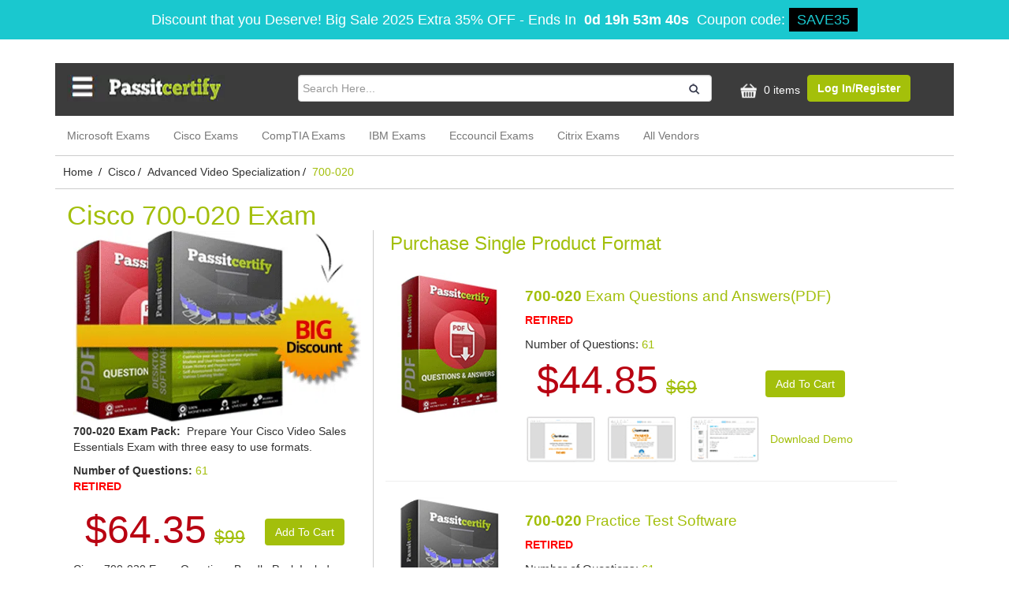

--- FILE ---
content_type: text/html; charset=UTF-8
request_url: https://www.passitcertify.com/cisco/700-020-questions.html
body_size: 13562
content:
<!doctype html>
<html lang="en">

<head>
    <meta name="viewport" content="width=device-width, initial-scale=1.0">
        <title>Pass Cisco 700-020 Exam - Real 700-020 Exam Questions</title>
    <meta name="description" content="Get Cisco 700-020 actual exam Questions available in PDF, Practice tests (Web-based) and Practice Exam formats. Try a free demo before you buy. Instantly Download Cisco 700-020 Questions.">
    <!-- Favicon -->
    <link rel="shortcut icon" type="image/png" href="https://www.passitcertify.com/assets/site/img/1526300498_favicon.png" />

    <!-- canonical -->
    <link rel="canonical" href="https://www.passitcertify.com/cisco/700-020-questions.html" />

    <meta property="og:image" content="https://www.passitcertify.com/uploads/product_images/1525939242_offerPack.png" />
    <link media="all" rel="stylesheet" type="text/css" href="https://www.passitcertify.com/assets/site/css/style.css" />
    <link media="all" rel="stylesheet" type="text/css" href="https://www.passitcertify.com/assets/site/css/pic_bootstrap.min.css" />
    <!-- <link rel="stylesheet" type="text/css" href="https://maxcdn.bootstrapcdn.com/bootstrap/3.3.7/css/bootstrap.min.css"> -->
    <!--<script src="https://ajax.googleapis.com/ajax/libs/jquery/3.5.1/jquery.min.js"></script>-->
    <script src="https://www.passitcertify.com/assets/site/js/pic_jqueryslim.min.js"></script>
    <!-- <script src="https://www.passitcertify.com/assets/site/js/jquery-new.min.js"></script> -->

    <script>
        var BASE_URL = 'https://www.passitcertify.com/';
    </script>
    <meta name="google-site-verification" content="aMWraEnfeNYitBXy788fdrFJMQJo0g1b7QD5RVwJrLs"/><meta name="msvalidate.01" content="ED1B57A3BB033F931BDD02AE5386808B"/></head>

<body class="body-container">
    <!-- exam layout -->
        
    <!-- <div class="loadingimg" style="display: none">
        <img src="https://www.passitcertify.com/assets/site/images/loading.gif" loading="lazy" alt="loading">
        <div style="color: #fff; margin-top: -90px;font-size:24px;margin-top:20px;margin-bottom:10px">Please Wait...</div>
    </div> -->
    
    <div class="popup-bg" style="display: none;"></div>
    	<div class="topDiscountBar"><div><span id="couponDesc">Discount that you Deserve! Big Sale 2025 Extra 35% OFF</span> - <span> Ends In </span><span id="coupontimeRem">00:00:00</span><span> Coupon code: </span><span id="couponCodeBx">SAVE35</span></div>
	<span style="display:none;" class="closeBtn" onclick="closeDisBox(); return false;">X</span></div>
	<style>
		.topDiscountBar {
			width: 100%;
			background: #1ac8cf;
			padding: 10px;
			text-align: center;
			color: #fff;
			font: 400 18px/22px 'Open Sans', sans-serif;
			position:relative;
			z-index:99999999;
		}
		.topDiscountBar div {
            margin-bottom: 0px;
            margin-top: 0px;
            font-size: inherit;
            line-height: 30px;
        }
		#coupontimeRem {
			font-weight: bold;
			margin: 0px 5px;
		}
		#couponCodeBx {
			background: #000000;
			color: #1ac8cf;
			padding: 5px 10px;
		}
		.closeBtn {
			float: right;
			font-size: 22px;
			cursor: pointer;
			position: absolute;
			right: 100px;
			top: 10px;
		}
		@media only screen and (max-width: 1050px) {
            .closeBtn {
                float: none !important;
                font-size: 22px;
                cursor: pointer;
                position: relative !important;
                right: 0px;
                top: 5px;
            }
        }
        section.bg.clearfix {
            /*margin-top: 122px;*/
        }
	</style>
	<script>
		function closeDisBox(){
			$('.topDiscountBar').hide();
		}
		
	// Set the date we're counting down to
		var countDownDate = new Date("Feb 2, 2026 20:28:01").getTime();
		// Update the count down every 1 second
		var x = setInterval(function() {
		  var d = new Date();
		  var offset = '+0.0';
		  var utc = d.getTime() + (d.getTimezoneOffset() * 60000);
          var now = new Date(utc + (3600000*offset));
		  // Find the distance between now and the count down date
		  var distance = countDownDate - now;
		  // Time calculations for days, hours, minutes and seconds
		  var days = Math.floor(distance / (1000 * 60 * 60 * 24));
		  var hours = Math.floor((distance % (1000 * 60 * 60 * 24)) / (1000 * 60 * 60));
		  var minutes = Math.floor((distance % (1000 * 60 * 60)) / (1000 * 60));
		  var seconds = Math.floor((distance % (1000 * 60)) / 1000);

		  // Display the result in the element with id="demo"
		  document.getElementById("coupontimeRem").innerHTML = days + "d " + hours + "h " + minutes + "m " + seconds + "s ";
		  // If the count down is finished, write some text
		  if (distance < 0) {
			clearInterval(x);
			document.getElementById("coupontimeRem").innerHTML = "EXPIRED";
		  }
		}, 1000);
	</script>
    <div class="container content">
        	<div class="row header memberAreaHeader">
        <div class="col-sm-12 col-md-12 col-xs-12 topheader">
            <div class="col-lg-3 col-md-3 col-sm-3 col-xs-12" id="logo" style="padding: 0px;">
                    <a href="https://www.passitcertify.com/"><img src="https://www.passitcertify.com/assets/site/image/1525939193_passitcertify.webp" width="200" height="34" alt="logo"></a>
                </div>
            <div class="col-lg-6 col-md-5 col-sm-4 col-xs-12">
                <form method="post" class="search-form" action="https://www.passitcertify.com/search">
                    <div class="searchBar">
                        <div class="searchInput">
                            <input type="search" class="form-control" required="required" id="top-search-bar" name="top-search-bar" value="" placeholder="Search Here...">
                        </div>
                        <div class="searchIcon">
                            <button aria-label="search-btn" class="search-btn" type="submit">
                                <i class="fa"><img src="https://www.passitcertify.com/assets/site/image/search.webp" width="14" height="14" alt="search"></i>
                            </button>
                        </div>
                    </div>
                </form>
            </div>
            <div class="col-lg-3 col-md-4 col-sm-5 col-xs-12 header-right">
                    <ul style="padding-left: 15px;">
                        <li>
                            <a rel="nofollow" href="https://www.passitcertify.com/cart" class="cartImg">
                                <img src="https://www.passitcertify.com/assets/site/images/shoppingBag.png" alt="shoppingBag" width="30" height="25">
                                0 items
                            </a>
                        </li>
                        							<li><a class="btn btn-default" rel="nofollow" href="https://www.passitcertify.com/register">Log In/Register</a></li>
						                    </ul>
                </div>
        </div>
        
        <div class="col-lg-12 col-md-12 col-xs-12 col-sm-12 navContent no-padding">
            <div class="navbar-header">
                <button type="button" class="navbar-toggle collapsed" data-toggle="collapse" data-target="#navbar" aria-expanded="false" aria-controls="navbar">
                    <span class="sr-only">Toggle navigation</span>
                    <span class="icon-bar"></span>
                    <span class="icon-bar"></span>
                    <span class="icon-bar"></span>
                </button>
            </div>
            <div id="navbar" class="navbar-collapse collapse respNav no-padding topNav" style="height: 1px;">
                <ul class="nav navbar-nav">
                                        <li><a href="https://www.passitcertify.com/pass-microsoft-certification.html">Microsoft Exams</a></li>
                                        <li><a href="https://www.passitcertify.com/pass-cisco-certification.html">Cisco Exams</a></li>
                                        <li><a href="https://www.passitcertify.com/pass-comptia-certification.html">CompTIA Exams</a></li>
                                        <li><a href="https://www.passitcertify.com/pass-ibm-certification.html">IBM Exams</a></li>
                                        <li><a href="https://www.passitcertify.com/pass-eccouncil-certification.html">Eccouncil Exams</a></li>
                                        <li><a href="https://www.passitcertify.com/pass-citrix-certification.html">Citrix Exams</a></li>
                                        <li class=""><a href="https://www.passitcertify.com/vendors">All Vendors</a></li>
                </ul>
            </div><!--/.nav-collapse -->
        </div>
    </div>        

<script type="application/ld+json">
    {
        "@context": "https://schema.org/",
        "@type": "Product",
        "name": "Cisco 700-020 Exam",
        "image": [
            "https://www.passitcertify.com/uploads/product_images/1575457817_1525939242_offerPack.jpg",
            "https://www.passitcertify.com/uploads/product_images/1575457817_1525939242_offerPack.jpg",
            "https://www.passitcertify.com/uploads/product_images/1575457817_1525939242_offerPack.jpg"
        ],
        "description": "Get Cisco 700-020 actual exam Questions available in PDF, Practice tests (Web-based) and Practice Exam formats. Try a free demo before you buy. Instantly Download Cisco 700-020 Questions.",
        "sku": "700-020",
        "mpn": "700020",
        "itemCondition": "New",
        "brand": {
            "@type": "brand",
            "name": "PassItCertify"
        },
        "review": {
            "@type": "Review",
            "reviewRating": {
                "@type": "Rating",
                "ratingValue": "4.8",
                "bestRating": "5"
            },
            "author": {
                "@type": "Person",
                "name": "Devers"
            }
        },
        "aggregateRating": {
            "@type": "AggregateRating",
            "ratingValue": "4.8",
            "reviewCount": "22"
        },
        "offers": {
            "@type": "Offer",
            "url": "https://www.passitcertify.com/cisco/700-020-questions.html",
            "priceCurrency": "USD",
            "price": "69.00",
            "priceValidUntil": "20-01-2027
",
            "availability": "InStock",
            "seller": {
                "@type": "Organization",
                "name": "PassItCertify"
            }
        }
    }
</script>



<script type="application/ld+json">
    {
        "@context": "http://schema.org",
        "@type": "BreadcrumbList",
        "itemListElement": [{
                "@type": "ListItem",
                "position": 1,
                "item": {
                    "@id": "https://www.passitcertify.com/",
                    "name": "Home"
                }
            },
            {
                "@type": "ListItem",
                "position": 2,
                "item": {
                    "@id": "https://www.passitcertify.com/pass-cisco-certification.html",
                    "name": "Cisco"
                }
            },
            {
                "@type": "ListItem",
                "position": 3,
                "item": {
                    "@id": "cisco/700-020-questions.html",
                    "name": "700-020"
                }
            }
        ]
    }
</script>
<style>
    .retiredLabel {
        font-weight: 700;
    }

    .enginePrice span.dscntPrice span {
        font-weight: normal;
        padding-left: 0px;
    }

    .demo_img {
        float: left
    }

    @media(max-width: 768px) {
        .demo_img {
            margin: auto;
            float: inherit;
        }

        .exmPgIndvl {

            text-align: center;
        }

        .demo_img img {
            display: initial;
        }

        #online_engin_exam .webbase1 {

            display: initial;
        }

        #online_engin_exam .price {

            text-align: center;
            padding-top: 0px;
        }

        #online_engin_exam .Customize_Options {

            text-align: center;
            padding-top: 18px;
        }

        #online_engin_exam .exam-heading {
            text-align: center;
        }

    }

    .row.rel_certs.exmPage a {

        margin-left: 0px;
    }

    @media(min-width: 1200px) {

        .webbase1 {

            margin-top: 25px;
        }
    }
</style>
<div class="row">
    <div class="breadcumbs">
        <ol class="BreadCrumbList"><li><a href="https://www.passitcertify.com/">Home </a><i class="fa"> / </i></li><li><a href="https://www.passitcertify.com/pass-cisco-certification.html">Cisco</a><i class="fa"> / </i></li><li><a href="https://www.passitcertify.com/cisco/pass-advanced-video-specialization-exam.html">Advanced Video Specialization</a><i class="fa"> / </i></li><li>700-020 </li></ol>    </div>
</div>
    
    <div class="row examPgmain">
        <div class="col-sm-12">
            <div class="exmPLftHdr">

                
                    <h1 class="bndlHdng">Cisco 700-020 Exam</h1>

            </div>
        </div>
        <div class="col-md-4 col-sm-12 col-xs-12 exmOffrBndl">
            <!--<div class="dis_heading">Discount Bundle( PDF+ Practice Test )</div>-->

            <div class="exmofrProd">
                                    <img src="https://www.passitcertify.com/assets/site/images/1575457817_1525939242_offerPack.webp" alt="700-020 PDF"  class="bundlImg" width="375" height="100%">
                                <br>
                <p><strong>700-020 Exam Pack:&nbsp;</strong> Prepare Your Cisco Video Sales Essentials Exam with three easy to use formats.</p>
            </div>

            <div>
                <div class="quesStatus"><b> Number of Questions: </b> <span>61</span>
                    &nbsp;  </div>
                                    <p class="retiredLabel">RETIRED</p>
                            </div>

            <div class="row ofrPrchs">
                                    <div style="padding-top: 10px;" class="col-lg-8 col-md-12 col-sm-8 col-xs-12 ofrPrice  here 99">

                        <span class="dscntPrice">$64.35<span>$99</span></span>
                        <!--<span class="cutPrice">Was: 144</span>-->
                    </div>
                    <div class="col-lg-4 col-md-12 col-sm-4 col-xs-12 cartBtnCol">
                        <form method="post" name="bundleInfoForm" id="bundleInfoForm" action="https://www.passitcertify.com/carts/" class="form-inline bundle_form">
                            <input type="hidden" id="shop_type" name="shop_type" value="bundle" />
                            <input type="hidden" id="bundleType" name="bundleType" value="3" />
                            <input type="hidden" id="bundleIcon" name="bundleIcon" value="IMG_4210801752032.png" />
                            <input type="hidden" id='bundle_name' name="bundle_name" value="Cisco 700-020 Bundle Pack" />
                            <input type="hidden" id="price" name="price" value="99" />
                            <input type="hidden" id="checkout_price" name="checkout_price" value="99" />
                            <input type="hidden" id="bundle_type" name="bundle_type" value="default" />
                            <input type="hidden" id="bundle_id" name="bundle_id" value="4" />
                            <input type="hidden" id="bundle_type_id" name="bundle_type_id" value="1744" />
                            <input type="hidden" id="subscription" name="subscription" value="3" />
                            <input type="hidden" id="subscription_plan" name="subscription_plan" value="individual" />
                            <input type="submit" class="btn add_cart_btn" value="Add To Cart" />
                        </form>
                    </div>
                            </div>
            <div class="exmofrProd">
                <p>Cisco 700-020 Exam&nbsp;Questions&nbsp;Bundle Pack Includes:</p>
                <ul>
                    <li>Practice Exam (Desktop Software)</li>
                    <li>Questions &amp; Answers (PDF)</li>
                    <li>Web-Based Practice Test</li>
                </ul>
            </div>
                    </div>

        <div class="col-md-7 col-sm-12 col-xs-12 exmPgIndvl">
            <div class="exmPgIndvlHdr">Purchase Single Product Format</div>
            <div class="row leftIndvlProd">
                <div class="col-md-3 col-sm-3 col-xs-12 leftIndvlProdImg">
                    <img src="https://www.passitcertify.com/assets/site/images/1525939242_individual1.webp" alt="700-020 PDF"  class="pdfImg" width="144" height="100%">
                    <!--<img src="https://www.passitcertify.com/uploads/product_images/1525939242_individual1.png" alt="700-020 PDF" class="pdfImg" width="144" height="100%">-->
                </div>

                <div class="col-md-9 col-sm-9 col-xs-12 IndvlProdDet">
                    
                    <h2 class="sprtHdr"><span>700-020</span> Exam Questions and Answers(PDF)</h2>
                                            <p class="retiredLabel">RETIRED</p>
                                        <p class="exmsprtPara">Number of Questions: <span>61</span>&nbsp; &nbsp;  </p>
                    <div class="row ofrPrchs">

                                                    <div class="col-lg-8 col-md-12 col-sm-8 col-xs-12 ofrPrice ofrPriceInd">
                                <span class="dscntPrice">$44.85<span>$69</span></span>
                            </div>
                            <div class="col-lg-4 col-md-12 col-sm-4 col-xs-12 cartBtnCol cartBtnInd">
                                <div class="add-to-cart exam_cart">
                                    <form action="https://www.passitcertify.com/carts/" method="post" class="pdf_form">
                                        <input type="hidden" value="PDF" name="product_name" />
                                        <input type="hidden" value="700-020" name="exam_code" />
                                        <input type="hidden" value="1" name="ptype_id" />
                                        <input type="hidden" value="single" name="shop_type" />
                                        <input style="" type="submit" class="btn add_cart_btn" value="Add To Cart" />
                                    </form>
                                </div>
                            </div>
                        
                        <div class="clearfix"></div>
                        <div class="col-sm-12 no-padding">
                            <div class="demoSec demo_img">
                                <img class="img-responsive" src="https://www.passitcertify.com/assets/site/images/DemoImgs1.png" width="300" height="65" alt="PDF Bundle">
                            </div>
                            <div class="pdfdemo" style="margin-top: 12px;display: inline-block;margin-left: 11px;">
                                                                    <br>
                                    <div class="try_demo">
                                        <a style="width:100%;" id="try_demo" class="pdfdemo-link pop_pdfDemo" data-id="1">Download Demo</a>
                                    </div>
                                                            </div>
                        </div>
                    </div>
                </div>
            </div>

            <hr>

            <div class="row leftIndvlProd">
                <div class="col-md-3 col-sm-3 col-xs-12 leftIndvlProdImg">
                    <img src="https://www.passitcertify.com/assets/site/images/1525939242_individual2.webp" alt="Practice Exam"  class="ptImg" width="144" height="100%">
                    <!--<img src="https://www.passitcertify.com/uploads/product_images/1525939242_individual2.png" alt="Practice Exam" class="ptImg" width="144" height="100%">-->
                </div>
                <div class="col-md-9 col-sm-9 col-xs-12 IndvlProdDet">
                    
                    <h2 class="sprtHdr"><span>700-020</span> Practice Test Software</h2>
                                            <p class="retiredLabel">RETIRED</p>
                                        <p class="exmsprtPara"> Number of Questions: <span>61</span>&nbsp; &nbsp; </p>
                    <div class="row ofrPrchs">

                                                    <div class="col-lg-8 col-md-12 col-sm-8 col-xs-12 ofrPrice ofrPriceInd">
                                <span class="dscntPrice">$48.75<span>$75</span></span>
                            </div>
                            <div class="col-lg-4 col-md-12 col-sm-4 col-xs-12  demoSec">
                                <div class=" cartBtnCol cartBtnInd">
                                    <form action="https://www.passitcertify.com/carts/" method="post" class="soft_form">
                                        <input type="hidden" value="Practice Exam" name="product_name" />
                                        <input type="hidden" value="700-020" name="exam_code" />
                                        <input type="hidden" value="2" name="ptype_id" />
                                        <input type="hidden" value="single" name="shop_type" />
                                        <input type="submit" class="btn add_cart_btn" value="Add To Cart" />
                                    </form>
                                </div>
                            </div>
                                                <div class="clearfix"></div>
                        <div class="col-sm-12 no-padding">
                            <div class="demoSec demo_img">
                                <img class="img-responsive" src="https://www.passitcertify.com/assets/site/images/DemoImgs.png" width="300" height="65" alt=" Practice Test Software">
                            </div>

                            <div class="softdemo" style="margin-top: 28px;display: inline-block;margin-left: 11px;">
                                                                    <div class="try_demo">
                                        <a style="width:100%;" id="try_demo" class="softdemo-link pop_softDemo" data-id="2">Download Demo</a>
                                    </div>
                                                            </div>
                        </div>
                    </div>
                </div>
            </div>
        </div>
    </div>

    <div class="row" style="height:2px; border-bottom:none;"> </div>

    <div id="online_engin_exam" class="border-bottom">
        <div class="row">
            <div class="col-lg-2 col-md-3 col-sm-3 text-center">
                <img src="https://www.passitcertify.com/assets/site/images/1600774095_webbase_image.webp"  class="img-responsive webbase1" width="133" height="195" alt="Web Based">
            </div>
            <div class="col-lg-4 col-md-9 col-sm-9 border-right padding-left-0 padding-right-0 height-172">
                <div class="width-456">
                    <h3 class="exam-heading">
                        700-020 Exam Web-Based Self-Assessment Practice Test Software
                    </h3>
                    <div class="row">
                        <div class="col-sm-12 padding-right-0">
                            <div class="last_update">
                                                                    Status : <strong class="label label-danger"> RETIRED </strong>
                                                            </div>
                        </div>
                        <div class="col-sm-12 padding-left-0">
                            <div class="last_question">
                                Total Questions : 61                            </div>
                        </div>
                    </div>
                </div>
            </div>
            <div class="col-lg-2 col-md-3 col-sm-4  border-right padding-left-right-37 margin-left-152 margin-top-20 height-172">
                <div class="Supported_Browsers">
                    Supported Browsers
                </div>
                <img src="https://www.passitcertify.com/assets/site/image/supported_brower.png"  width="174" height="36" alt="Supported Browsers">

                <div class="Supported_Platforms">
                    Supported Platforms
                </div>
                <img src="https://www.passitcertify.com/assets/site/image/spported_plate_form.png"  width="163" height="35" alt="Supported Platforms">
            </div>
            <div class="col-lg-2 col-md-4  col-sm-4 border-right padding-left-right-37 bottom-padding margin-top-20 height-172" id="updates_free">
                <div class="Customize_Options">
                    Purchase Options
                </div>
                <div class="form-group select_menu inputs">
                    <input type="hidden" id="price" name="price" value="79" />
                    <input type="hidden" id="checkout_prices" name="checkout_price" value="79" />
                    <input type="hidden" id="subscription_price_3_inc" name="subscription_price_3_incs" value="0" />
                    <input type="hidden" id="subscription_price_6_inc" name="subscription_price_6_incs" value="30" />
                    <input type="hidden" id="subscription_price_12_inc" name="subscription_price_12_incs" value="50" />
                    <select id="subscriptions" aria-label="DropDown" name="subscription" class="custom-dropdown3__select custom-dropdown3__select--white form-control" onchange="changeprices();">
                        <option value="3" selected="selected">3 Months (Free Updates)</option>
                        <option value="6">6 Months (Free Updates)</option>
                        <option value="12">12 Months (Free Updates)</option>
                    </select>

                </div>
                <div class="form-group select_menu inputs">
                    <input type="hidden" id="ipprice" value="30">
                    <input type="hidden" id="baseprice" value="79">
                    <select name="cart_qty" aria-label="DropDown" id="cart_qty_online" class="  form-control" onchange="changeprices();">
                        <option value="3">3 Simultaneous login</option>
                        <option value="4">4 Simultaneous login</option>
                        <option value="5">5 Simultaneous login</option>
                        <option value="6">6 Simultaneous login</option>
                        <option value="7">7 Simultaneous login</option>
                        <option value="8">8 Simultaneous login</option>
                        <option value="9">9 Simultaneous login</option>
                        <option value="10">10 Simultaneous login</option>
                    </select>
                </div>
            </div>
            <div class="col-lg-2 col-md-3 col-sm-3  margin-top-20 padding-left-right-51">
                                    <div class="price enginePrice">$<span class="dscntPrice" id="lbl_prices">51.35 <span>$79</span></div>
                                <div class="add_to_cart">
                    <form action="https://www.passitcertify.com/carts/" method="post" class="pdf_form">
                        <input type="hidden" value="Online Practice Exam" name="product_name" />
                        <input type="hidden" value="700-020" name="exam_code" />
                        <input type="hidden" value="" id="cartqry" name="cart_qty" />
                        <input type="hidden" value="" id="cartsub" name="subscription" />
                        <input type="hidden" value="3" name="ptype_id" />
                        <input type="hidden" value="single" name="shop_type" />
                        <button type="submit" class="btn btn-primary">Add to Cart</button>
                    </form>
                                            <div class="try_demo">
                            <button type="submit" class="bd-demo try_demo pop_onloneDemo  demo btn btn-default" data-toggle="modal" data-target="#popup1">
                                Try Demo
                            </button>
                        </div>
                    
                </div>
            </div>
        </div>
    </div> <!-- online_engin_exam -->

    <div class="row" style="height:2px;border-bottom:none;border-top: 1px solid #ccc;"> </div>
    <div class="row testSoft examPageContnt" style="border:none;"> <div class="col-md-6 col-sm-12 col-xs-12"> <h3><strong>Ensure Your Success In Cisco 700-020 With PassITCertify 700-020 Exam Questions</strong></h3> <p style="text-align:justify">If you are worried about the preparation of your 700-020 exam, so stop distressing about it because you have reached the reliable source of your success. Passitcertify.com &nbsp;is the ultimate solution to your all Cisco Video Sales Essentials related problem. It provides you with a platform that enables you to clear your 700-020 exam. PassITcertify provides you <em><strong>700-020 exam questions</strong></em> that are reliable and offer you a gateway to your destination. The Cisco Video Sales Essentials exam material is available in three easy formats; <strong>PDF</strong>, <strong>Practice Test (web-based)</strong> and <strong>Desktop Practice Test Software</strong>. It carries all subjects related question answers and with the best possible instructions. One of the most influential features of Passitcertify is its practising software. You may attempt to exercise questions continually. In fact, you can also track your progress, as the practice test software will keep on monitoring your progress so you can keep a check-in which area you need to work hard. <strong>700-020 exam questions</strong> have been designed by the subject matter experts after consultation with proposed study material of vendor and recruiter needs.&nbsp;</p> </div> <div class="col-md-6 col-sm-12 col-xs-12 "> <div class="col-sm-12 no-padding"> <p class="headingCert"><span>Cisco 700-020 Related Certifications</span></p> <div class="row rel_certs exmPage" style="padding-left: 0px;"><a href="https://www.passitcertify.com/cisco/pass-advanced-video-specialization-exam.html">Cisco Advanced Video Specialization Certification</a> </div> </div> <div class="col-md-4 col-sm-4 col-xs-12 rightIcons"><img alt="Mcaffee" height="168" loading="lazy" src="https://www.passitcertify.com/assets/site/images/McaffeS.webp" width="145" /> <strong>Security and Privacy</strong> <span>If you fail the exam</span></div> <div class="col-md-4 col-sm-4 col-xs-12 rightIcons"><img alt="product" height="168" loading="lazy" src="https://www.passitcertify.com/assets/site/images/productUp.webp" width="145" /> <strong>24/7 Customer Support</strong> <span>We are providing non-stop 24/7 customer support</span></div> <div class="col-md-4 col-sm-4 col-xs-12 rightIcons"><img alt="satisfiedCust" height="168" loading="lazy" src="https://www.passitcertify.com/assets/site/images/satisfiedCust.webp" width="145" /> <strong>Free Updates</strong> <span>We are providing 3 Months updates Free</span></div> </div> </div>     <div class="row videoDes">
        <div class="col-md-5 col-xs-12 col-sm-5 vDescription">
            <div class="h3">Satisfied Customers</div>
            <img src="https://www.passitcertify.com/assets/site/image/overlay (1).webp" alt="Testimonials" width="473" height="100%" style="width: 100%; padding-bottom: 15px;">
        </div>
        <div class="col-md-1 col-xs-1 col-sm-1 ">
            <div class="v-line"></div>
        </div>
        <div class="col-md-6 col-xs-12 col-sm-6 videoLeft"> <div class="col-sm-12 no-padding" style="display:none"> <p class="headingCert"><span>Cisco 700-020 Related Certifications</span></p> <div class="row rel_certs exmPage"><a href="https://www.passitcertify.com/cisco/pass-advanced-video-specialization-exam.html">Cisco Advanced Video Specialization Certification</a> </div> </div> <div class="col-sm-12 no-padding"> <p class="headingCert"><span>Updated Cisco Exams</span></p> <div class="row updated-top-exam"><div class="slide"><div class="col"><a href="https://www.passitcertify.com/cisco/300-440-questions.html" class="btun margin-right">300-440 <span>January, 27 2026</span></a></div><div class="col"><a href="https://www.passitcertify.com/cisco/300-425-questions.html" class="btun margin-right">300-425 <span>January, 27 2026</span></a></div><div class="col"><a href="https://www.passitcertify.com/cisco/820-605-questions.html" class="btun margin-right">820-605 <span>January, 27 2026</span></a></div><div class="col"><a href="https://www.passitcertify.com/cisco/300-610-questions.html" class="btun margin-right">300-610 <span>January, 27 2026</span></a></div><div class="col"><a href="https://www.passitcertify.com/cisco/500-445-questions.html" class="btun margin-right">500-445 <span>January, 27 2026</span></a></div><div class="col"><a href="https://www.passitcertify.com/cisco/700-805-questions.html" class="btun margin-right">700-805 <span>January, 26 2026</span></a></div><div class="col"><a href="https://www.passitcertify.com/cisco/300-445-questions.html" class="btun margin-right">300-445 <span>January, 26 2026</span></a></div><div class="col"><a href="https://www.passitcertify.com/cisco/350-801-questions.html" class="btun margin-right">350-801 <span>January, 26 2026</span></a></div><div class="col"><a href="https://www.passitcertify.com/cisco/ccst-networking-questions.html" class="btun margin-right">CCST-Networking <span>January, 26 2026</span></a></div><div class="col"><a href="https://www.passitcertify.com/cisco/300-615-questions.html" class="btun margin-right">300-615 <span>January, 26 2026</span></a></div><div class="col"><a href="https://www.passitcertify.com/cisco/500-442-questions.html" class="btun margin-right">500-442 <span>January, 26 2026</span></a></div><div class="col"><a href="https://www.passitcertify.com/cisco/300-215-questions.html" class="btun margin-right">300-215 <span>January, 26 2026</span></a></div></div><div class="slide"><div class="col"><a href="https://www.passitcertify.com/cisco/300-420-questions.html" class="btun margin-right">300-420 <span>January, 25 2026</span></a></div><div class="col"><a href="https://www.passitcertify.com/cisco/350-601-questions.html" class="btun margin-right">350-601 <span>January, 23 2026</span></a></div><div class="col"><a href="https://www.passitcertify.com/cisco/800-150-questions.html" class="btun margin-right">800-150 <span>January, 19 2026</span></a></div><div class="col"><a href="https://www.passitcertify.com/cisco/300-445-questions.html" class="btun margin-right">300-445 <span>January, 09 2026</span></a></div></div></div> </div> </div>     </div>

    <div class="row homeDes"> <div class="col-md-12 col-sm-12 col-xs-12 homeDet"> <h3 style="font-size: 30px;"><strong>User-Friendly Interface Of 700-020 Practice Exam</strong></h3> <p style="text-align:justify">The 700-020 exam practice test&#39;s user-friendly interface is made to uproot potential problems. Once you will try the demo of 700-020 exam questions, you will be well-acquainted with the software and its related features. Also, the 700-020 exam comes with various self-assessment features like a timed exam, randomize questions, and multiple questions types, test history, and score, etc. This means, it enables you to customize the question type and you may practice random questions to enhance your skills and expertise. You may keep attempting the same questions multiple times also. &nbsp;</p> </div> </div> <div class="row " style="display:none"> <div class="col-md-12 col-sm-12 col-xs-12"> <div class="papular-certs homePcerts"> <p class="heading-24">Trending Cisco Certification Exams</p> [hot-exams-current-vendor~1526035662]</div> </div> </div>     <div class="row  anotherdatahomepage">
        <div class="col-md-12 col-sm-12 col-xs-12">
            <div class="col-sm-6 col-xs-12"> <h4 style="font-size: 24px;">Try Free Demo Of 700-020 Exam Questions Before Purchase:</h4> <p style="text-align:justify">Multiple companies are offering 700-020 exam material in the market, so we totally understand your inquisitiveness that whom to trust. For your convenience, Passitcertify gives you a chance to try a free demo of Microsoft 700-020 exam questions, which means you can buy the product once you are satisfied with the features and you think it can actually help you to pass your certification exam.</p> <h4>Why Prefer our Cisco 700-020 Exam Product?</h4> <ul> <li><strong>Site Security:</strong> We have the utmost concern for your data security. We deploy the most secure <u>128 Bit SSL</u> mode so that all your financial details are safe and guarded. In addition, your personal information will never be disclosed to any data mongers.</li> <li><strong>Free Updates:</strong> You may avail of free updates for 3 months for the 700-020 exam, and these updates will be applicable, right from the date of purchase. And also it offers you to renew the product after paying 50% of the actual amount, in case the validity of services expires.&nbsp;</li> <li><strong>Customer service:&nbsp;</strong> Passitcertify cares for its customer, you may need some assistance to get familiarized with the software and other queries, for that purpose, Passitcertify provides you 24/7 customer services. Our customer care team will answer your queries related to the product.&nbsp;</li> <li><strong>Money-Back Guarantee:&nbsp;</strong>Passitcertify guarantees you 100% success in your 700-020 exam. That&rsquo;s why it offers you a money-back guarantee, You may claim for money revert in case, you are not satisfied with their product or failed after preparing Passitcertify material.</li> </ul> <p><br /> &nbsp;</p> </div> 
            <div class="col-sm-6 col-xs-12">
                <div class="col-sm-12 home-topcerts">
                    <div class="h3">Certifications In Demand</div>
                                         <ul><li><a href="https://www.passitcertify.com/qlik/pass-qlik-sense-exam.html">Qlik Sense</a></li><li><a href="https://www.passitcertify.com/comptia/pass-comptia-project-exam.html">CompTIA Project+</a></li><li><a href="https://www.passitcertify.com/apple/apple-fundamentals">Apple Fundamentals</a></li><li><a href="https://www.passitcertify.com/microsoft/pass-dynamic-365-finance-functional-consultant-associate-exam.html">Microsoft Dynamics 365 Finance Functional Consultant Associate</a></li><li><a href="https://www.passitcertify.com/lpi/lpic-3.html">LPIC 3 </a></li><li><a href="https://www.passitcertify.com/microsoft/pass-azure-security-engineer-associate-exam.html">Microsoft Azure Security Engineer Associate</a></li><li><a href="https://www.passitcertify.com/huawei/pass-hcs-exam.html">Huawei HCS</a></li><li><a href="https://www.passitcertify.com/amazon/pass-amazon-specialty-exam.html">Amazon Specialty</a></li><li><a href="https://www.passitcertify.com/exin/exin-business-information-management.html">Exin BISL</a></li><li><a href="https://www.passitcertify.com/exin/exin-green-it-citizen.html">Exin Green IT Citizen</a></li><li class="vLink"><a href="https://www.passitcertify.com/pass-exin-certification.html">View All</a></li></ul>                 </div>
            </div>
        </div>
    </div>


    <hr>
        <div class="updated-exams">
        <p class="heading-24">Updated Exam Questions</p>
        <div class="slide"><div class="col"><a href="https://www.passitcertify.com/finra/sie-questions.html" class="btun margin-right">SIE Exam<span>January, 30 2026</span></a></div><div class="col"><a href="https://www.passitcertify.com/hp/hpe7-a03-questions.html" class="btun margin-right">HPE7-A03 Exam<span>January, 30 2026</span></a></div><div class="col"><a href="https://www.passitcertify.com/f5-networks/f5cab3-questions.html" class="btun margin-right">F5CAB3 Exam<span>January, 30 2026</span></a></div><div class="col"><a href="https://www.passitcertify.com/microsoft/mb-310-questions.html" class="btun margin-right">MB-310 Exam<span>January, 28 2026</span></a></div><div class="col"><a href="https://www.passitcertify.com/microsoft/pl-600-questions.html" class="btun margin-right">PL-600 Exam<span>January, 28 2026</span></a></div><div class="col"><a href="https://www.passitcertify.com/comptia/sy0-701-questions.html" class="btun margin-right">SY0-701 Exam<span>January, 28 2026</span></a></div><div class="col"><a href="https://www.passitcertify.com/hashicorp/terraform-associate-004-questions.html" class="btun margin-right">Terraform-Associate-004 Exam<span>January, 27 2026</span></a></div><div class="col"><a href="https://www.passitcertify.com/servicenow/cis-pa-questions.html" class="btun margin-right">CIS-PA Exam<span>January, 27 2026</span></a></div><div class="col"><a href="https://www.passitcertify.com/huawei/h19-413-v1.0-questions.html" class="btun margin-right">H19-413_V1.0 Exam<span>January, 27 2026</span></a></div><div class="col"><a href="https://www.passitcertify.com/solarwinds/observability-self-hosted-fundamentals-questions.html" class="btun margin-right">Observability-Self-Hosted-Fundamentals Exam<span>January, 27 2026</span></a></div><div class="col"><a href="https://www.passitcertify.com/cisco/350-801-questions.html" class="btun margin-right">350-801 Exam<span>January, 26 2026</span></a></div><div class="col"><a href="https://www.passitcertify.com/prince2/prince2-practitioner-questions.html" class="btun margin-right">PRINCE2 Practitioner Exam<span>January, 26 2026</span></a></div></div><div class="slide"><div class="col"><a href="https://www.passitcertify.com/microsoft/mb-820-questions.html" class="btun margin-right">MB-820 Exam<span>January, 26 2026</span></a></div><div class="col"><a href="https://www.passitcertify.com/comptia/220-1202-questions.html" class="btun margin-right">220-1202 Exam<span>January, 26 2026</span></a></div><div class="col"><a href="https://www.passitcertify.com/cips/l4m5-questions.html" class="btun margin-right">L4M5 Exam<span>January, 23 2026</span></a></div><div class="col"><a href="https://www.passitcertify.com/cips/l4m4-questions.html" class="btun margin-right">L4M4 Exam<span>January, 23 2026</span></a></div><div class="col"><a href="https://www.passitcertify.com/cisco/350-601-questions.html" class="btun margin-right">350-601 Exam<span>January, 23 2026</span></a></div><div class="col"><a href="https://www.passitcertify.com/fortinet/nse4-fgt-ad-7.6-questions.html" class="btun margin-right">NSE4_FGT_AD-7.6 Exam<span>January, 23 2026</span></a></div><div class="col"><a href="https://www.passitcertify.com/csi/ifc-questions.html" class="btun margin-right">IFC Exam<span>January, 23 2026</span></a></div><div class="col"><a href="https://www.passitcertify.com/apegs/nppe-questions.html" class="btun margin-right">NPPE Exam<span>January, 23 2026</span></a></div></div>        
        <br />
    </div>



<div class="popup" id="popup1" style="display: none">
    <div class="remove"><img src="https://www.passitcertify.com/assets/site/image/demo.png" alt=""></div>
    <div class="col-lg-12 ">
        <form name="demos_form" class="pdfpopDemo" action="https://www.passitcertify.com/demos/downloads/" method="post">
            <div class="salogan">
                <span class="q-a">Download PDF File Demo</span>
            </div>
            <div class="pakage" style="margin-top:21px">
                <input type="hidden" class="search-textbx" name="demo_vendor_id" value="1">
                <input type="hidden" class="search-textbx" name="demo_exam_id" value="700-020">
                <input type="hidden" name="demo_product_type" value="1" />
                <input type="hidden" name="page_title" value="700-020 Page" />

                <input required="required" style="height: 45px; width:100%; margin-bottom:5px; padding-left: 10px;" name="demo_email" type="text" class="search-textbx" placeholder="Enter Your Email id">
                <button style="margin-top: 5px;height: 45px; width:100%; margin-bottom:5px; padding-left: 10px;" type="submit" class="btn btn-success btn-sm bold box-shadow mr-0 mr-sm-2">DOWNLOAD DEMO</button>
            </div>
        </form>
        <form name="demos_form" class="PTpopDemo" action="https://www.passitcertify.com/demos/downloads/" method="post" style="display: none">
            <div class="salogan">
                <span class="q-a">Try Desktop Practice Test Software Demo</span>
            </div>
            <div class="pakage" style="margin-top:21px">
                <input type="hidden" class="search-textbx" name="demo_vendor_id" value="1">
                <input type="hidden" class="search-textbx" name="demo_exam_id" value="700-020">
                <input type="hidden" name="demo_product_type" value="2" />
                <input type="hidden" name="page_title" value="700-020 Page" />

                <input required="required" style="height: 45px; width:100%; margin-bottom:5px; padding-left: 10px;" name="demo_email" type="text" class="search-textbx" placeholder="Enter Your Email id">
                <button style="margin-top: 5px;height: 45px; width:100%; margin-bottom:5px; padding-left: 10px;" type="submit" class="btn btn-success btn-sm bold box-shadow mr-0 mr-sm-2">DOWNLOAD DEMO</button>
            </div>
        </form>
        <form name="demos_form" class="onlinepopDemo" id="onlinedemosubmit" action="https://www.passitcertify.com/opt_demo/online.php" method="post" style="display: none" target="_blank">
            <div class="salogan">
                <span class="q-a">Try Web-Based Exam Practice Software Demo</span>
            </div>
            <div class="pakage" style="margin-top:21px">
                <input type="hidden" class="search-textbx" name="demo_vendor_id" value="1">
                <input type="hidden" class="search-textbx" name="demo_exam_id" value="700-020">
                <input type="hidden" name="demo_product_type" value="3" />
                <input type="hidden" name="page_title" value="700-020 Page" />
                <input type="hidden" name="exam_code" value="700-020">
                <input type="hidden" name="demo" value="1">
                <input type="hidden" name="site" value="PassItCertify">
                <input type="hidden" name="siteurl" value="https://www.passitcertify.com/">

                <input required="required" style="height: 45px; width:100%; margin-bottom:5px; padding-left: 10px;" name="demo_email" type="text" class="search-textbx" placeholder="Enter Your Email id">
                <button style="margin-top: 5px;height: 45px; width:100%; margin-bottom:5px; padding-left: 10px;" class="btn btn-success btn-sm bold box-shadow mr-0 mr-sm-2 btnclickeddemo">START DEMO</button>
            </div>
        </form>
    </div>
</div>

<style>
    .exmPgIndvl {
        margin-top: 0 !important;
    }

    .vDescription h3,
    .vDescription .h3 {
        text-align: center;
        color: #a3bf0b;
        font-weight: bold;
        text-decoration: underline;
        font-size: 24px;
        margin-top: 10px;
        margin-bottom: 20px;
    }

    .vDescription video {
        border: 1px solid #ccc;
    }

    .ptImg {}

    .bundlImg {}

    .exam_cart {
        width: 100%;
    }

    .softdemo {
        float: left;
        margin-right: 10px;
    }

    .pdfdemo {
        float: left;
        margin-right: 10px;
    }

    .exam_cart {
        width: 36%;
        float: left;
    }

    .download_demo {
        margin-top: 11px !important;
        padding: 0;
    }

    .anchors .b {
        float: left;
        width: 64%;
    }

    .card-list li {
        text-align: left;
    }

    .updated-exam {
        display: inline-block;
        width: 100%;
    }

    .preorder-form {
        width: 100%;
        display: inline-block;
        padding: 15px 0;
    }

    .popup {
        width: 40%;
        left: 30%;
    }

    .confirm_demand {
        padding: 8px 15px;
        background-color: #3072AB;
        color: #fff;
        border: 1px solid #3072AB;
        border-radius: 0;
        margin-bottom: 15px;
        font-weight: bold;
    }

    .confirm_demand:hover {
        opacity: 0.8;
    }

    #btnPreOrder {
        padding: 10px 15px;
        background-color: #a3bf0b;
        color: #fff;
        border: 1px solid #a3bf0b;
        border-radius: 0;
        margin-bottom: 15px;
        font-weight: bold;
    }

    #preorderMsg {
        display: inline-block;
        width: 100%;
    }

    @media(max-width: 640px) {
        .exam_cart {
            width: 100%;
            float: left;
        }

        .anchors .b {
            float: left;
            width: 100%;
        }
    }
</style>
<script type="text/javascript">
    $(document).ready(function() {
        $('.pdffile').click(function() {
            if ($('#pdf_exam').is(':checked')) {
                $(".pdf_form").show();
                $(".soft_form").hide();
                $(".bundle_form").hide();
                $(".pdfdemo").show();
                $(".softdemo").hide();
                $(".ptImg").hide();
                $(".pdfImg").show();
                $(".bundlImg").hide();
            } else if ($('#soft_exam').is(':checked')) {
                $(".soft_form").show();
                $(".pdf_form").hide();
                $(".bundle_form").hide();
                $(".pdfdemo").hide();
                $(".softdemo").show();
                $(".ptImg").show();
                $(".pdfImg").hide();
                $(".bundlImg").hide();
            } else {
                $(".bundle_form").show();
                $(".soft_form").hide();
                $(".pdf_form").hide();
                $(".pdfdemo").show();
                $(".softdemo").show();
                $(".ptImg").hide();
                $(".pdfImg").hide();
                $(".bundlImg").show();
            }
        });
    });
</script>

<script>
    // ip address price changing starts



    // ip address price changing ends

    $(document).ready(function() {
        // $('.try_demo').click(function(){
        //     var exam_code = $(this).attr('exam_code');
        //     var vendor_id = $(this).attr('vendor_id');
        //     $('input[name="demo_exam_id"]').val(exam_code);
        //     $('input[name="demo_vendor_id"]').val(vendor_id);

        // });

        $(".pop_pdfDemo").click(function() {
            $(".pdfpopDemo").show();
            $(".PTpopDemo").hide();
            $(".onlinepopDemo").hide();
        });
        $(".pop_softDemo").click(function() {
            $(".pdfpopDemo").hide();
            $(".onlinepopDemo").hide();
            $(".PTpopDemo").show();
        });
        $(".pop_onloneDemo").click(function() {
            $(".pdfpopDemo").hide();
            $(".onlinepopDemo").show();
            $(".PTpopDemo").hide();
        });
    });
</script>
<script>
    $(".btnclickeddemo").click(function() {
        //alert("i am clicked");
        demo_vendor_id = $("#demo_vendor_id").val();
        demo_exam_id = $("#demo_exam_id").val();
        demo_product_type = $("#demo_product_type").val();
        page_title = $("#page_title").val();
        demo_username = $("#demo_username").val();
        demo_email = $("#demo_emails").val();
        g_recaptcha_response = $("#captcha").val();
        //   alert(BASE_URL);

        $.post(BASE_URL + 'demos/downloads/', {
            demo_vendor_id: demo_vendor_id,
            demo_exam_id: demo_exam_id,
            demo_product_type: demo_product_type,
            page_title: page_title, //parameters
            demo_username: demo_username, //parameters
            demo_email: demo_email, //parameters
            g_recaptcha_response: g_recaptcha_response, //parameters
        }, function(resp) {
            resp = $.parseJSON(resp); //data decoded
            //   alert(resp.msgText);
            if (resp.msgStatus == "Success") {
                //   alert(resp.msgText); 
                //   return;
                // alert(resp.msgText); 
                $("#pop_onlineDemo").hide();
                $("#onlinedemosubmit").submit();
            } else {
                alert("something went wrong");
            }
        })


    });

    function changeprices() {
        var qty = $("#cart_qty_online").val();
        var qtys = $("#cart_qty_online").val();
        var sub = $("#subscriptions").val();
        var prices = $("#ipprice").val();
        console.log(prices);
        var result;
        var baseprice = 79;
        var subscription_price_3_inc = $('#subscription_price_3_incs').val();
        var subscription_price_6_inc = $('#subscription_price_6_incs').val();
        var subscription_price_12_inc = $('#subscription_price_12_incs').val();
        qty = qty - 3;
        result = qty * prices;
        // console.log(result);
        result = baseprice + result;
        // console.log(result);
        result = result + parseInt($('#subscription_price_' + sub + '_inc').val());
        // console.log(result);
        result = result.toFixed(2);
        $("#cartqry").val(qtys);
        $("#cartsub").val(sub);
        $("#lbl_prices").html("");
        $("#lbl_prices").html(result);
    }
</script>


    </div>
    
<div class="container">
    <div class="row">
    	<footer  class="footer-contents row footer-bg" id="footer">
    		<div class=" ">
    		    <div class="col-sm-12">
    			    <p>&nbsp;</p>
        		    <div class="col-md-6 col-sm-6 col-xs-12 col-lg-6">
        			    <div class="col-holder row">
            				<div class="col col-md-6 col-sm-6 col-xs-6 col-lg-6 link-block1">
            					<div class="h4">PassItCertify</div>
                               
                                <ul>
                                	<li><a href="https://www.passitcertify.com/">HOME</a></li>
                                	<li><a rel="nofollow" href="https://www.passitcertify.com/about-us">About Us</a> </li>
									<li><a rel="nofollow" href="https://www.passitcertify.com/dmca">DMCA</a></li>
                                	<li><a rel="nofollow" href="https://www.passitcertify.com/contact">Contact Us</a></li>
                                   
                                                 
                                </ul>
            				</div>
            			
            				<div class="col col-md-6 col-sm-6 col-xs-6 col-lg-6 link-block1">
            					<div class="h4" style="font-weight:bold;">Need Help?</div>
            					<ul>
            						<li><a rel="nofollow" href="https://www.passitcertify.com/guarantee">Guarantee</a></li>
            						<li><a rel="nofollow" href="https://www.passitcertify.com/privacy-policy">Privacy Policy</a></li>
									<li> <a rel="nofollow" href="https://www.passitcertify.com/faqs">Help & FAQ</a></li>
            					</ul>
            				</div>
        			    </div>
        			</div>
        			
        			<div class="bootm-footer col-md-6 col-sm-6 col-xs-12 col-lg-6">
        			    <div class="row">
        			        <div class="col-md-12 col-sm-12 col-xs-12 col-lg-12">
        			            <div class="">
                					<div class="h4" style="
                                        color: #fff; font-weight: bold;
                                    ">Payment Methods</div>
                					<img src="https://www.passitcertify.com/assets/site/images/new_patment_method.webp" loading="lazy" class="img-responsive" alt="Payment Method" width="279" height="45">
                				</div>
                				
        		            	
        			        </div>
        			         <div class="col-md-12 col-sm-12 col-xs-12 col-lg-12">
        			            <div>
        				            <p style="color:#fff; border-top: 1px solid #fff; margin-top: 5px;">Copyright Notice All Contents 2009-2026 Passitcertify.com and its contributors All Right Reserved</p>
        				        </div>
        			        </div>
        			    </div>
        			</div>
    			</div>
    		
    		</div>
    	</footer>
	</div>
</div>

<script>
    $(document).ready(function(){
        $(".navbar-toggle").click(function(){
             $(".topNav").toggle();
        });
    });
</script>






    <!-- <script src="https://www.passitcertify.com/assets/site/js/custom.js"></script> -->
    <!-- <script src="https://www.passitcertify.com/assets/site/js/lazysizes.min.js"></script> -->
    <!-- <link rel="stylesheet" type="text/css" href="https://maxcdn.bootstrapcdn.com/font-awesome/4.7.0/css/font-awesome.min.css"> -->
    <script>
        $(document).ready(function() {
            $('.try_demo').click(function() {
                $("#popup1").show();
                $(".remove").show();
                $(".popup-bg").show();
            });
            $('.try_practice_demo').click(function() {
                $("#popup2").show();
                $(".remove").show();
                $(".popup-bg").show();
            });
            $('.remove').click(function() {
                $(".popup-bg").hide();
                $("#popup1").hide();
                $("#popup2").hide();
                $("#popup3").hide();
                $("#popup5").hide();
                $(".popup").hide();
            });
        });
    </script>
    <script>
        function validatePreOrder() {
            var email = $.trim($("#preorder-email").val());
            if (email == "") {
                $("#preorderMsg").show();
                $("#preorderMsg").html('<p class="alert alert-danger">Please enter your email address.</p>');
                return false;
            }
            if (validateEmail(email) == false) {
                msg = '<p class="alert alert-danger">Please enter valid email address.</p>';
                $("#preorderMsg").show();
                $("#preorderMsg").html(msg);
                return false;
            }
            var URL = BASE_URL + "exams/preorder";
            var data = $("#preorder-form").serialize();
            $.ajax({
                type: "POST",
                url: URL,
                data: data,
                dataType: "json",
                beforeSend: function() {
                    $("#btnPreOrder").before(function() {
                        return getLoadingImg();
                    });
                },
                success: function(response) {
                    if (response.Error) {
                        $("#preorderMsg").show();
                        $("#preorderMsg").html('<p class="alert alert-danger">' + response.MSG + "</p>");
                    } else {
                        $("#preorderMsg").show();
                        $("#preorderMsg").html('<p class="alert alert-success">' + response.MSG + "</p>");
                    }
                    $("#imgLoader").remove();
                    var examId = $("#perOrderExamId").val();
                },
                error: function() {
                    alert("something went wrong please try again");
                    $("#imgLoader").remove();
                },
            });
        }

        function validateEmail(elementValue) {
            var emailPattern = /^[a-zA-Z0-9._-]+@[a-zA-Z0-9.-]+\.[a-zA-Z]{2,4}$/;
            return emailPattern.test(elementValue);
        }

        function ajaxLoadVendorExams(vid) {
            if (vid > 0) {
                var URL = BASE_URL + "demos/ajax_get_exams";
                $.ajax({
                    type: "POST",
                    url: URL,
                    data: {
                        vid: vid
                    },
                    dataType: "json",
                    beforeSend: function() {},
                    success: function(response) {
                        var options = '<option value="">Select Exam</option>';
                        for (var i = 0; i < response.length; i++) {
                            options += '<option value="' + response[i].exam_code + '">' + response[i].exam_code + "</option>";
                        }
                        $("#demo_exam_id").find("option").remove().end().append(options);
                        $("#imgLoader").remove();
                    },
                    error: function() {
                        alert("something went wrong please try again");
                        $("#imgLoader").remove();
                    },
                });
            } else {
                var options = '<option value="">Select Exam</option>';
                $("#demo_exam_id").find("option").remove().end().append(options);
                $("#imgLoader").remove();
            }
        }
    </script>


            <!-- <script type="text/javascript" async="async" defer="defer" data-cfasync="false" src="https://mylivechat.com/chatinline.aspx?hccid=19954888"></script> -->
        <script>
            setTimeout(function() {
                var head = document.getElementsByTagName('head')[0];
                var script = document.createElement('script');
                script.type = 'text/javascript';
                script.onload = function() {
                    if (grecaptcha !== undefined) {
                        grecaptcha.ready(function() {
                            grecaptcha.execute('6LfJq8kUAAAAAA0_3ScV5vtnlyPZ3IxQjabnXjzH', {
                                action: 'demo_download'
                            }).then(function(token) {
                                $('form[name="demos_form"]').prepend('<input type="hidden" name="g-recaptcha-response" value="' + token + '">');
                                $('form[name="contactusForm"]').prepend('<input type="hidden" name="g-recaptcha-response" value="' + token + '">');
                                $('#contactusForm').prepend('<input type="hidden" id="captcha" name="g-recaptcha-response" value="' + token + '">');

                                var e = new Date(),
                                    t = Math.random().toString(36).substr(2, 5),
                                    r = Math.random().toString(36).substr(2, 5),
                                    a = Math.random().toString(36).substr(2, 5),
                                    o = e.getFullYear() + "" + t + ("0" + (e.getMonth() + 1)).slice(-2) + r + ("0" + e.getDate()).slice(-2) + a;
                                var e = $("input[name='g-recaptcha-response']").val();
                                $("input[name='g-recaptcha-response']").val(e + "" + o);
                                //console.log(e + "" + o);
                            });
                        });
                        clearInterval(timer)
                    }
                }
                script.src = "https://www.google.com/recaptcha/api.js?render=6LfJq8kUAAAAAA0_3ScV5vtnlyPZ3IxQjabnXjzH";
                head.appendChild(script);
            }, 3000);
        </script>

        <script>
            setTimeout(function() {
                var head = document.getElementsByTagName('head')[0];
                var script = document.createElement('script');
                script.type = 'text/javascript';

                script.src = "https://mylivechat.com/chatinline.aspx?hccid=19954888";
                head.appendChild(script);
            }, 6000);
        </script>

            <!-- Global site tag (gtag.js) - Google Analytics -->
<script defer src="https://www.googletagmanager.com/gtag/js?id=UA-93456115-1"></script>
<script>
  window.dataLayer = window.dataLayer || [];
  function gtag(){dataLayer.push(arguments);}
  gtag('js', new Date());

  gtag('config', 'UA-93456115-1');
</script><script>(function(){function c(){var b=a.contentDocument||a.contentWindow.document;if(b){var d=b.createElement('script');d.innerHTML="window.__CF$cv$params={r:'9c759a1cae76fa14',t:'MTc2OTk5MjQ1Nw=='};var a=document.createElement('script');a.src='/cdn-cgi/challenge-platform/scripts/jsd/main.js';document.getElementsByTagName('head')[0].appendChild(a);";b.getElementsByTagName('head')[0].appendChild(d)}}if(document.body){var a=document.createElement('iframe');a.height=1;a.width=1;a.style.position='absolute';a.style.top=0;a.style.left=0;a.style.border='none';a.style.visibility='hidden';document.body.appendChild(a);if('loading'!==document.readyState)c();else if(window.addEventListener)document.addEventListener('DOMContentLoaded',c);else{var e=document.onreadystatechange||function(){};document.onreadystatechange=function(b){e(b);'loading'!==document.readyState&&(document.onreadystatechange=e,c())}}}})();</script><script defer src="https://static.cloudflareinsights.com/beacon.min.js/vcd15cbe7772f49c399c6a5babf22c1241717689176015" integrity="sha512-ZpsOmlRQV6y907TI0dKBHq9Md29nnaEIPlkf84rnaERnq6zvWvPUqr2ft8M1aS28oN72PdrCzSjY4U6VaAw1EQ==" data-cf-beacon='{"version":"2024.11.0","token":"c6286c37f25941238f6879fd2dce867c","r":1,"server_timing":{"name":{"cfCacheStatus":true,"cfEdge":true,"cfExtPri":true,"cfL4":true,"cfOrigin":true,"cfSpeedBrain":true},"location_startswith":null}}' crossorigin="anonymous"></script>
</body>

</html>